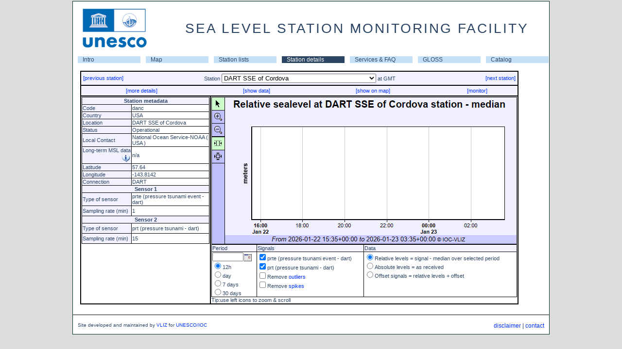

--- FILE ---
content_type: text/html; charset=UTF-8
request_url: https://ioc-sealevelmonitoring.org/get_qc.php?code=danc
body_size: 3
content:
n/a